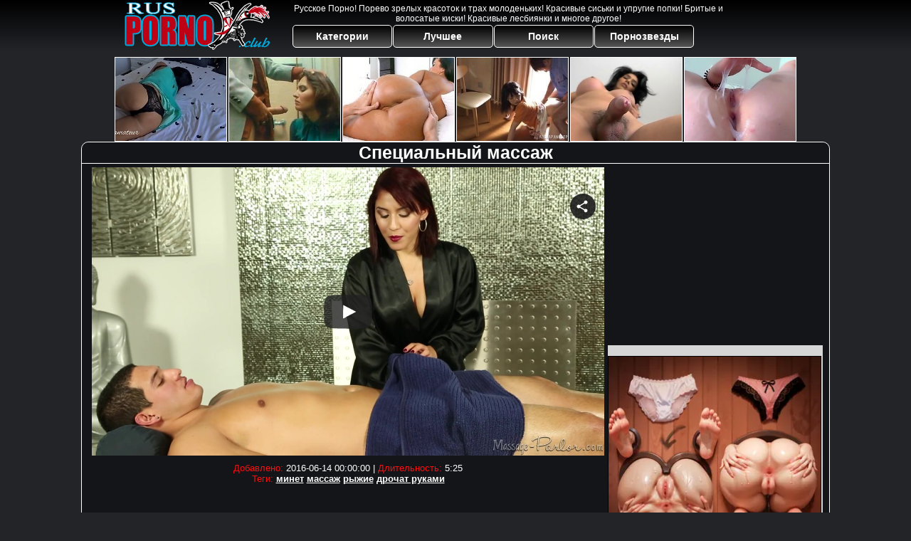

--- FILE ---
content_type: text/html; charset=UTF-8
request_url: https://xxx.rusporno.pro/video/6023-spetsialniy-massag.html
body_size: 10356
content:
<!DOCTYPE html>
<html lang="ru">
<head>
<meta http-equiv="Content-Type" content="text/html; charset=utf-8" />
<meta name="referrer" content="unsafe-url" />
<script type="text/javascript">
<!--
document.cookie="semudud=ckit8WLWnPFZK3qneMXwwfDF8MXwxfDF8MHwwfDB8MHwwfGQ4NDFkY2JhOWUwNDJlNThhYzVmOTVjNDU1ZjJkYTU3EuKiVEQGxd53v3cCpHrNfsp5L; expires=Wednesday, 21 Jan 26 11:29:00 GMT; path=/; domain=.rusporno.pro;"
//-->
</script>

<script type="text/javascript">
<!--
document.cookie="478822613d029652a007cac42c6a48ac7d=N1h4anUzMHJYNnNxcloxNTdpcUJCcmxDQUk1ckhRaXJjTUh6R01UYzJPRGt4TURnMk15MDBOVEV6Tnkwdwc;expires=Wed, 21 Jan 2026 13:07:43 +0100;path=/";
// -->
</script>
<title>Специальный массаж < rusporno.pro</title>
<meta name="description" content="Смотреть бесплатно порно ролик: Специальный массаж на Русское Порно! Отборная коллекция русского траха с шикарными телками!" />
<meta name="Rating" content="Mature" />
<meta name="viewport" content="width=device-width, initial-scale=1" />
<link rel="canonical" href="https://www.rusporno.pro/video/6023-spetsialniy-massag.html" />
<base target="_blank" />
<style>
*{margin:0; padding:0; font-family: Verdana, Arial, Helvetica, sans-serif;}
body {background-color: #222428; color:#FFFFFF; text-align: center;}
a {text-decoration: none; font-weight: bold; color:#FFFFFF;}
a:active, a:hover{text-decoration: underline; color:#FB0F0F;}
#bgh, #headcontainer, #hp1, #hp2{height:70px;}
#bgh{background: #222428; background: -moz-linear-gradient(top, #000000 0%, #222428 100%);
background: -webkit-linear-gradient(top, #000000 0%,#222428 100%);
background: linear-gradient(to bottom, #000000 0%,#222428 100%);
filter: progid:DXImageTransform.Microsoft.gradient( startColorstr='#000000', endColorstr='#01AADB',GradientType=0 );
position:relative; margin-bottom:10px;
}
#hp2b a, .s_submit, .archive a, .advsearch a {
background: #222428; background: -moz-linear-gradient(top, #000000 0%, #555555 100%);
background: -webkit-linear-gradient(top, #000000 0%,#555555 100%);
background: linear-gradient(to bottom, #000000 0%,#555555 100%);
filter: progid:DXImageTransform.Microsoft.gradient( startColorstr='#000000', endColorstr='#555555',GradientType=0 );
}
#hp2b strong, #hp2b a:hover, .page_actual, .archive a:hover, .advsearch a:hover, button.s_submit:disabled {
background: #01AADB; background: -moz-linear-gradient(top, #01AADB 0%, #FB0F0F 100%);
background: -webkit-linear-gradient(top, #01AADB 0%,#FB0F0F 100%);
background: linear-gradient(to bottom, #01AADB 0%,#FB0F0F 100%);
filter: progid:DXImageTransform.Microsoft.gradient( startColorstr='#01AADB', endColorstr='#FB0F0F',GradientType=0 );
}
#headcontainer {margin:0 auto; position: relative; z-index: 2; width:998px;}
h1, h2, h3, h4 {font-weight: bold; color: #FFFFFF; text-align: left;}
h1, h2 {background-color:#141518; border-bottom-width: 1px; border-bottom-style: solid; border-bottom-color: #FFFFFF; -moz-border-radius: 10px 10px 0 0; -webkit-border-radius: 10px 10px 0 0; border-radius: 10px 10px 0 0;}
h2 {text-transform:none; font-size: 24px; line-height:40px; text-indent:10px; text-align:left; width:100%;}
h1{font-size:27px}
h1 strong, h2 strong {text-transform:uppercase;}
h3 {font-size: 23px;}
h4 {font-size: 22px;}
.clips, .videos, .sitelist, #hp2b strong, #hp2b a, .ulimg li, .ulimg li a, h2.w998, h2.wm1250, .ps_img li, .archive, .archive li, .dnline, .frnd li, .ulimg li .grp a, .advsearch fieldset, .as_submit, .advsearch a, .ul200n li, .utl30n li {display: -moz-inline-stack; display:inline-block; zoom: 1; *display: inline;}
#hp1, #hp2, #hp2a, #hp2b, .mainadd, .mainsearch, .s_input, .s_submit, .grp, .dur {position:absolute;}
.archive, .ulimg, .ps_img, .frnd{list-style-image:none; list-style-position:inside; list-style-type:none;}
#hp1 {width:270px; top:0; left:0;}
#hp1 a img{border-width:0}
#hp2 {width:728px; top:0; left:270px;}
#hp2a, #hp2b {left:0; width:728px;}
#hp2a {height: 35px; top:0; text-align:left;}
.smtop{position: absolute; top:5px; right: 120px; width: 610px;	height: 28px; text-align: center; font-size:12px; color:#ffffff; overflow:hidden;}
.smtop a {color:#ffffff; text-decoration:underline}
.smtop a:hover {color:#B11A12}
#hp2b {top:35px; height:35px; font-size: 13px;font-weight: bold; font-family:Tahoma, Arial, Helvetica, sans-serif; color:#FFFF99; line-height: 30px; text-align:left;}
#hp2b strong, #hp2b a{width:19%; height:30px; line-height:30px; font-size:14px;}
#hp2b a, #hp2b strong, .s_submit{-moz-border-radius: 5px; -webkit-border-radius: 5px; border-radius: 5px; color: #FFFFFF; text-align: center; font-weight: bold; text-decoration: none; border:#FFFFFF 1px solid; margin-right:1px;}
#hp2b strong, #hp2b a:hover, .advsearch a:hover{color:#FFFFFF;}
.clips, .sitelist{background-color:#141518; margin-bottom:25px; overflow:hidden; padding-top:3px; text-align:center;}
.sitelist, .clips{width:100%;}
.fb{font-weight: bold;}
.ulimg li img {color:#EEEEEE; width:240px; height:180px; border: #FFFFFF 1px solid;}
.clips a {color:#FFFFFF}
.clips a:hover {color:#222428; text-decoration:none;}
.clips a:hover img {border: #222428 1px solid;}
.mainsearch{top:5px; height:27px; width:278px; right:22px; line-height:34px;}
.s_input, .s_submit{top:0;}
.s_input{width:208px; height:22px; line-height:22px; background-color:#EEEEEE; left:1px; font-size:18px; color:#1E2D3A; -moz-border-radius:5px 0 0 5px; -webkit-border-radius: 5px 0 0 5px; border-radius: 5px 0 0 5px;}
.s_submit{width:60px; height:26px; right:2px; -moz-border-radius:0 5px 5px 0; -webkit-border-radius: 0 5px 5px 0; border-radius: 0 5px 5px 0;}
.ulimg li, .ulimg li a {position: relative; text-align:center; vertical-align: top;}
.ulimg li img{width:240px; height:180px; border-left:none; border-right:none; border-top:none; border-bottom:1px dotted #FFFFFF; color:#EEEEEE;}
.ulimg li a, .ps_img li a {display:block; background:none; color:#E76010; text-decoration:none;}
.ulimg li {background-color: #222428; margin-left: 1px; margin-right: 1px; margin-bottom:2px; width: 242px; height: 214px; overflow:hidden;}
.ulimg li a{border: 1px solid #FFFFFF; width: 240px; height: 180px;}
.ulimg li a:hover{border: 1px solid #FFFFFF; background-color:#222428;}
.ulimg li h4 {text-transform:uppercase; font-size:14px; line-height:14px;}
.ulimg li h3, .ulimg li a, .ulimg li p{text-transform:none; font-size:12px; font-weight:normal; line-height:14px; overflow:hidden; color:#FFFFFF;}
.ulimg li h3, .ulimg li h4{position:absolute; top: 182px; width:240px; left:1px; text-align:center; z-index:4; height:30px;}
.ulimg li p{position:absolute; top: 165px; width:240px; left:1px; text-align:center; z-index:4; height:16px; background-color: #222428; font-size:12px; font-weight:bold; opacity:0.75; filter: alpha(opacity=75);}
.ulimg li:hover, .ulimg li:hover a, .ulimg li:hover h3, .ulimg li:hover h4 {-moz-border-radius:0 0 5px 5px; -webkit-border-radius: 0 0 5px 5px; border-radius: 0 0 5px 5px;}
.ulimg li:hover a{height:211px; background:none;}
.ulimg li:hover h3, .ulimg li:hover h4{color:#FFFFFF; background-color:#FB0F0F;}
.ultpm li img, .ultpm li a {width:240px; height:180px;}
.ultpm li{width: 242px; height: 182px;}
.ultpm li:hover a{height:180px;}
.ugrp2 li h3{font-size:14px;}
.dnline{width:90%; height:auto; line-height:32px; margin-top:-15px; margin-bottom:20px; overflow:hidden; text-align:left;}
.archive {width:372px; height:32px; margin-top:7px; }
.dnline .archive{width:100%; margin-top:0; height:auto;}
.dnline .archive li{height:33px;}
.archive li{margin-left:3px; font-size: 20px; font-weight: bold; height:30px; line-height:31px;}
.page_actual, .archive a {text-decoration:none; padding-left:5px; padding-right:5px; width:30px; border-color:#FFFFFF; border-style:solid; border-width:1px; -moz-border-radius: 3px; -webkit-border-radius: 3px; border-radius: 3px; display:block; text-align:center;}
.archive li:first-child a{width:auto;}
.archive a{color:#FFFFFF;}
.page_actual, .archive a:hover{text-decoration:none;}
.archive li.arctext {text-align:left; margin-right:2px;}
.arctext strong{color:#FB0F0F;}
.paysites{text-align:center; border:none; border-spacing:2px; padding:2px; width:100%;} 
.paysites a {font-size:15px; display:block; border:none; font-weight:bold; color:#1E2D3A; background-color:#B4D8F3; text-decoration:none; height:22px; line-height:22px}
.paysites a strong {color:#FFEE00}
.paysites a:hover {background-color:#1E2D3A; color: #FFFFFF;}
.paysites a:hover strong {color: #CC0000;}
.reviewpaysites {font-size: 20px; font-style: italic; margin-bottom:30px;}
.reviewpaysites a {text-transform:uppercase;font-weight: bold; text-decoration:underline;}
.ps_img {text-align:center; border:none; border-spacing:0; font-size:14px; margin-bottom:20px; width:auto;}
.ps_img li {width:310px; vertical-align:top;}
.ps_img li img {border:none; background-color:#F69B9A; color:#150000; font-size:12px;}
.ps_img li a img {border:solid 1px #C18522; background-color:#CCCCCC;}
.ps_img a:hover img {border:dashed 1px #FF0000;}
.styledesc, .stylebonus{font-weight: bold;}
.styledesc {font-size: 16px; color: #A6286F;}
.stylebonus {font-size: 14px; color: #FFFFFF;}
.webm{font-size:15px;max-width:520px;margin:0 auto 10px;}
.webm a {text-decoration:underline;}
.webm a:hover {text-decoration:overline underline;}
.webm span{font-size:14px}
.webm span a{text-decoration:none; font-weight:normal;}
.webm img {width: 100%;}
.discltxt {font-size:12px; color:#DEDEDE; width:800px; margin: 15px auto 15px;}
.rps {overflow:hidden;}
.rps .ps_img {width:100%;}
.rps .ps_img li {height: 290px;}
.rps .styledesc{color:#FFFFFF;}
.dur {font-size: 10px; color: #FFFFFF; padding-right: 3px; padding-left: 3px; line-height: 15px; width: auto; left: 1px; top:0; border-style:solid; border-width:1px; border-color:#FFFFFF;}
.grp {left:1px; top: 210px; width:242px; font-size:10px; color:#CCCCCC; height:22px; overflow:hidden;}
.dur, .grp{background-color: #222428; opacity: 0.65; filter: alpha(opacity=50);}
.ulimg li .grp a{font-size:10px; height:auto; width:auto; margin-left:1px; color:#EEEEBB; text-decoration:underline; border:none; padding:2px;}
.ulimg li .grp a:hover{color:#FFFFFF; background-color:#B11A12; text-decoration: none; height:auto;}
.ugrp li{height:219px;}
.ugrp li a{height:217px;}
.frnd {margin-bottom:15px; margin-top:15px;}
.frnd li {width:200px; text-align:center; margin-right: 20px; background-color: #B4D8F3; padding: 2px;}
.w998{width:998px;}
.wauto{width:auto;}
.h2gal{margin-top:-5px; font-size:26px; text-align:center; width:1248px;}
.line{color:#FFFFFF; font-size:13px; line-height:15px; margin-top:6px; margin-bottom:5px;}
.line a{text-decoration:underline; font-weight:bold; color:#FFFFFF;}
.line a:hover {color:#FB0F0F;} 
.line em {font-style:normal; color:#FB0F0F}
.h1gal{font-size:25px; text-align:center; display:block; margin-bottom:5px;}
.flash_page{max-width: 1050px; height:auto; overflow:hidden; background-color:#141518; border: 1px #FFFFFF solid; margin:0 auto 5px; -moz-border-radius: 10px; -webkit-border-radius: 10px; border-radius: 10px;}
.flash_big{width:730px; overflow:hidden; height:auto; padding-bottom: 5px; position:relative;}
.bnnr_r{width:302px; overflow:hidden; height:auto;}
.bnnr_r .stylebonus {color:#CCCCCC;}
.flash_big, .bnnr_r{display: -moz-inline-stack; display:inline-block; zoom: 1; *display: inline; vertical-align: top;}
.script_block1, .script_block2, .script_block3{margin-top:25px; margin-bottom:30px;}
.script_ad1 a img, .script_ad2 a img{width:auto; height:auto;}
.advsearch fieldset{width:90px; font-size:12px;}
.advsearch select {width:100%; display:block;}
.as_btn, .advsearch a{position:relative; -moz-border-radius: 10px; -webkit-border-radius: 10px; border-radius: 10px; height:25px; font-size: 16px; font-weight:bold; text-transform: capitalize; width:30%; line-height:25px; text-decoration:none;}
.h520{height:520px;}
.w760{width:760px;}
.nav_panel {position:fixed; top:5px; right:5px; display:none; border-color:#000000; border-width:1px; border-style:solid; background-color:#FFFFFF; z-index:5; font-family:Verdana, Arial, Helvetica, sans-serif; width: 112px; height: 61px; overflow: hidden;}
.nav_panel:hover {height:auto !important;}
.vert_menu{list-style-image:none; list-style-position:inside; list-style-type:none; display:block; background-color:#222428; width:auto; height:auto;}
.nav_panel, .vert_menu, .vert_menu li, .vert_menu li a, .tag_menu_vis, .close_btn {-moz-border-radius: 5px; -webkit-border-radius: 5px; border-radius: 5px; padding:3px;}
.vert_menu li {margin-top:2px; background-color:#141518; font-size:11px; line-height: 14px; height:auto; margin-left:0; text-transform: uppercase;}
.vert_menu li, .vert_menu li a {display:block; width:90%; padding:5px;}
h4#mnpls{font-size:12px; line-height: 14px; font-weight:bold; display:block; width:100%; text-align:center; background-color:#FB0F0F; height:auto; overflow:hidden;}
.tag_menu_vis{background-color:#191919; margin-bottom:25px; overflow:hidden; padding-top:3px; text-align:center; width:70%; position:fixed; display:block; top:2px; right:110px; z-index:10; height:auto; border:#FFFFFF 1px solid;}
.style_invis{display:none;}
.close_btn {position: absolute; top: 10px; right: 10px; cursor: pointer; display: block; width: 16px; height: 16px; font-size:16px; font-weight:bold; color:#FFFFFF; border:#FFFFFF 1px solid;}
#btn_show_more {width: 980px; text-transform: uppercase;}
#ftblock{margin-bottom:42px;}
#sort_by {display:block; position: absolute; top: 3px; right: 20px; z-index: 1;}
#sort_by .s_submit {width:auto; position:relative; padding: 2px; cursor:pointer; font-size:16px; -moz-border-radius: 5px; -webkit-border-radius: 5px; border-radius: 5px; margin-right: 2px;}
.tpline {position: relative;}
.wm1250{max-width:1250px;}
.utl30n {-moz-column-count: 3; -webkit-column-count: 3; column-count: 3;}
.ul200n {-moz-column-count: 5; -webkit-column-count: 5; column-count: 5;}
.ul200n, .utl30n {font-size: 10px; font-weight: bold; width:98%; padding: 5px 0 0 0; display:block; margin:0 auto;}
.utl30n {list-style-image:none; list-style-position:inside; list-style-type:decimal;}
.ul200n li, .utl30n li {text-align:left; text-indent:5px; white-space:nowrap; overflow:hidden; color: #A1A1A1; font-size: 10px; width: 100%; height: 20px; line-height: 17px; font-style:normal; text-transform: capitalize;}
.ul200n a, .utl30n a{text-decoration: none; font-size: 14px; font-weight: bold; text-align: left; line-height: 16px; color:#FFFFFF;}
.ul200n a:hover, .utl30n a:hover {color:#FB0F0F;}
.utl30n li {list-style-type: none;}
.utl30n {counter-reset: list1;}
.utl30n li:before {counter-increment: list1; content: counter(list1) ". ";}
.ultpt li img, .ultpt li a {width:156px; height:117px;}
.ultpt li{width: 158px; height: 119px;}
.ultpt li a:hover{color:#FFFFFF;}
.ultpt li:hover a{height:117px;}
.ultpt {height:119px; overflow:hidden;}
.itxt {display: inline-block; padding: 18px; text-align: left; color:#FFFFFF}
.itxt p {font-size: 14px; margin-bottom:10px; text-indent: 10px; text-align: left;}
.itxt li{text-align:left; margin-bottom: 5px;}
.lex{font-size: 15px; margin-bottom:20px;}
@media (max-width: 996px) {
#headcontainer, .livesex li, .h2gal, .h1gal{width:98%;}
#hp1, #hp2, .mainsearch, #hp2a, #hp2b{position:relative;}
#hp1, #hp2, #hp2a, #hp2b, .w760, .lc, .tag_menu_vis, #btn_show_more{width:auto;}
#bgh, #headcontainer, #hp1, #hp2, #hp2a, #hp2b{height:auto;}
#hp2{left:0;text-align:center;}
#hp2b strong, #hp2b a{font-size:10px;width:auto;height:auto;line-height:12px;padding:10px;}
#hp2a, #hp2b{display:-moz-inline-stack;display:inline-block;zoom:1;*display:inline;line-height:normal;vertical-align:top;}
#hp2b{top:0;}
.smtop{width: 95%; height: auto; position: static; top: auto; right: auto;}
.mainsearch{right:0;}
h1 {font-size: 22px; line-height:24px;}
h2 {font-size: 20px; line-height:22px;}
.h1gal, .h2gal{font-size:18px;}
.archive li{font-size:13px;}
.w998{width:98%;}
.ulimg li img, .ulimg li a{width:100%; height:auto; display:block;}
.ulimg li a {width:99%;}
.ulimg li {width: 33%; height: auto; overflow:hidden;}
.ulimg li h3, .ulimg li h4, .ulimg li p{top: auto; bottom: 1px; width:99%; left:1px; color:#FFFFFF; background-color: #222428; opacity: 0.65; filter: alpha(opacity=65);}
.ugrp2 li h3 {height:16px;}
.ulimg li:hover a{height:100%;}
.ulimg li a:hover img{border:none;}
.ultpm li{width: 24%;}
.ultpt li{width: 158px;}
.ul200n li, .utl30n{font-size:9px;}
.ul200n a, .utl30n a,.webm, .paysites a, .as_btn, .advsearch a{font-size:12px;}
.discltxt{width:80%;}
.flash_page, .flash_big{height:auto;overflow:visible;}
.flash_big, .bnnr_r{position:relative;width:auto;}
.flash_big{left:0; text-align:left; width: 98%}
#sort_by {position:static; margin: 5px auto;}
#sort_by .s_submit {width:30%; margin-right:5px;}
.player {position: relative; padding-top:5px; padding-bottom:75%; height:0;}
.player>iframe,.player>object {position:absolute; top:0; left:0; width:100%; height:100%;}
.p_16_9{padding-bottom:56.25%; /* 16:9 */}
.p_64_51{padding-bottom:80%;}
}
@media (max-width: 720px) {
.ulimg li {width: 49%;}
.ultpm li{width: 31%;}
.ul200n {-moz-column-count: 4; -webkit-column-count: 4; column-count: 4;}
.ultpt li{width: 158px;}
.bigads {display:none !important;}
}
@media (max-width: 550px) {
#hp2b>*:nth-child(2), .w998, .wm1250, h2.w998, h2.wm1250, #hp2a{display:none;}
.vis_mob, h2.vis_mob{display:inline-block;}
.nav_panel{display:none !important;}
.flash_big {width: 98%}
.ul200n li, .utl30n li {line-height: 30px; height:auto; width: 100%;}
.ul200n a, .utl30n a {width:83%; display:inline-block; font-size:13px; line-height:20px; text-indent:4px; background-color:#521100; border:1px solid #ffffff; -moz-border-radius:5px; -webkit-border-radius:5px; border-radius:13px; padding: 5px 0;}
.utl30n, .ul200n {-moz-column-count: 2; -webkit-column-count: 2; column-count: 2;}
.line a {width:auto; text-indent:0; padding:2px 5px; margin:5px; text-align:center; vertical-align:middle; text-decoration:none;}
.utl30n li, .ul200n li {margin: 4px 0;}
.dnline .archive li{height:auto;}
}
@media (max-width: 479px) {
.bnnr_r, .line, .ps_img, h4 {width:98%;}
h1 {font-size: 19px; line-height: 21px;}
h2 {font-size: 17px; line-height:19px}
.s_submit {font-size: 10px;}
h4 {font-size: 17px;}
}
@media (max-width: 400px) {
.ulimg li {width: 99%;}
.ultpm li{width: 48%;}
.utl30n, .ul200n {-moz-column-count: 1; -webkit-column-count: 1; column-count: 1;}
.ultpt li{width: 158px;}
}
</style>
</head>
<body>
<div id="bgh">
<div id="headcontainer">
<div id="hp1"><a href="/"><img src="/img_rp/ruporn.png" alt="Русское Порно" /></a></div>
<div id="hp2">
<div id="hp2a">
<div class="smtop">Русское Порно! Порево зрелых красоток и трах молоденьких! Красивые сиськи и упругие попки! Бритые и волосатые киски! Красивые лесбиянки и многое другое!</div>
</div>
<div id="hp2b"><a href="/">Категории</a><a href="/лучшее">Лучшее</a><a href="/asearch" title="Расширенный поиск (фильтрация по нескольким тегам)">Поиск</a><a href="/pornstars">Порнозвезды</a></div>
</div>
</div>
</div>
<!--noindex--><div id="id_tf"></div><!--/noindex-->
<div class="flash_page">
<h1 class="h1gal">Специальный массаж</h1>
<div class="flash_big">
<div class="player p_16_9" id="tnemb"><iframe src="https://www.flyflv.com/movies/player/21029" width="720" height="405" scrolling="no" frameborder="0">Your browser must support iframes to play this video.</iframe></div>
<div class="line"><span><em>Добавлено:</em> 2016-06-14 00:00:00</span> | <span><em>Длительность:</em> 5:25</span><br /><em>Теги:</em> <a href="/лучшее/минет" target="_parent">минет</a> <a href="/лучшее/массаж" target="_parent">массаж</a> <a href="/лучшее/рыжие" target="_parent">рыжие</a> <a href="/лучшее/дрочат%20руками" target="_parent">дрочат руками</a> <br /></div>
</div><!--noindex--><div class="bnnr_r"><script async type="application/javascript" src="https://a.magsrv.com/ad-provider.js"></script>
<ul class="ps_img">
<li style="max-height: 370px;  overflow: hidden;"><script async src="//ag5.xxxwap.pro/1mVNxMS7.js"></script>
<div data-asg-ins data-spots="461605" style="width: 300px; height: 250px;"></div></li>
<li style="max-height: 370px;  overflow: hidden;"><ins class="eas6a97888e" data-zoneid="5087842"></ins></li>
</ul>
<script>(AdProvider = window.AdProvider || []).push({"serve": {}});</script></div><!--/noindex-->
</div>
<br clear="all" />
<h2 class="w98p">Смотреть еще похожее порно</h2><div class="clips"><ul class="ulimg"><li><h3>Шейла получает специальный массаж</h3><a href="/video/5167-sheyla-poluchaet-spetsialniy-massag.html"><img src="/rsex/thumbs/m/12412.jpg" alt="Шейла получает специальный массаж"></a></li><li><h3>Массаж порно групповуха</h3><a href="/video/3668-massag-porno-gruppovuha.html"><img src="/rsex/thumbs/n/13908.jpg" alt="Массаж порно групповуха"></a></li><li><h3>Рыжая мама получает жесткий массаж своей киски</h3><a href="/video/4990-rigaya-mama-poluchaet-gestkiy-massag-svoey-kiski.html"><img src="/rsex/thumbs/o/14200.jpg" alt="Рыжая мама получает жесткий массаж своей киски"></a></li><li><h3>Девушка делает парню массаж и вставляет пальцы в его попку</h3><a href="/video/2359287-devushka-delaet-parnyu-massag-i-vstavlyaet-paltsi-v-ego-popku.html"><img src="/rsex/thumbs/kDa/4794556.jpg" alt="Девушка делает парню массаж и вставляет пальцы в его попку"></a></li><li><h3>Телка делает любительский массаж простаты</h3><a href="/video/2255555-telka-delaet-lyubitelskiy-massag-prostati.html"><img src="/rsex/thumbs/hza/4583725.jpg" alt="Телка делает любительский массаж простаты"></a></li><li><h3>Малышка Sheila Xxx получает трах в задницу и массаж сиськи</h3><a href="/video/150284-malishka-sheila-xxx-poluchaet-trah-v-zadnitsu-i-massag-siski.html"><img src="/rsex/thumbs/Oe/300561.jpg" alt="Малышка Sheila Xxx получает трах в задницу и массаж сиськи"></a></li><li><h3>Laela Pryce делает Alan Stafford горячий и скользкий массаж</h3><a href="/video/153093-laela-pryce-delaet-alan-stafford-goryachiy-i-skolzkiy-massag.html"><img src="/rsex/thumbs/Ue/306216.jpg" alt="Laela Pryce делает Alan Stafford горячий и скользкий массаж"></a></li><li><h3>Прекрасная лесбиянка дает французской леди массаж</h3><a href="/video/5252-prekrasnaya-lesbiyanka-daet-frantsuzskoy-ledi-massag.html"><img src="/rsex/thumbs/m/12420.jpg" alt="Прекрасная лесбиянка дает французской леди массаж"></a></li><li><h3>Русская цыпочка получает масляный массаж</h3><a href="/video/2143888-russkaya-tsipochka-poluchaet-maslyaniy-massag.html"><img src="/rsex/thumbs/Qua/4358065.jpg" alt="Русская цыпочка получает масляный массаж"></a></li><li><h3>Нагая Miranda Deen получает массаж и хуй раком</h3><a href="/video/159777-nagaya-miranda-deen-poluchaet-massag-i-huy-rakom.html"><img src="/rsex/thumbs/hf/319652.jpg" alt="Нагая Miranda Deen получает массаж и хуй раком"></a></li><li><h3>Это - ее благодарность за большой массаж</h3><a href="/video/5569-eto-ee-blagodarnost-za-bolshoy-massag.html"><img src="/rsex/thumbs/m/12687.jpg" alt="Это - ее благодарность за большой массаж"></a></li><li><h3>Лучший грязный массаж когда-либо</h3><a href="/video/5978-luchshiy-gryazniy-massag-kogda-libo.html"><img src="/rsex/thumbs/o/14050.jpg" alt="Лучший грязный массаж когда-либо"></a></li><li><h3>Сексуальная цыпочка делает ему минет и массаж</h3><a href="/video/106879-seksualnaya-tsipochka-delaet-emu-minet-i-massag.html"><img src="/rsex/thumbs/ed/212978.jpg" alt="Сексуальная цыпочка делает ему минет и массаж"></a></li><li><h3>Молодая женщина  любит массаж и сосать член</h3><a href="/video/2423650-molodaya-genshchina-lyubit-massag-i-sosat-chlen.html"><img src="/rsex/thumbs/LFa/4925562.jpg" alt="Молодая женщина  любит массаж и сосать член"></a></li><li><h3>Массаж всего тела с сексуальными блондинками</h3><a href="/video/4844-massag-vsego-tela-s-seksualnimi-blondinkami.html"><img src="/rsex/thumbs/m/12305.jpg" alt="Массаж всего тела с сексуальными блондинками"></a></li><li><h3>Ее массаж губ лучше</h3><a href="/video/5173-ee-massag-gub-luchshe.html"><img src="/rsex/thumbs/m/12469.jpg" alt="Ее массаж губ лучше"></a></li><li><h3>Девушка делала массаж своему парню, а потом села на его стояк</h3><a href="https://pornooblako.space/video/46376-devushka-delala-massazh-svoemu-parnyu-a-potom-sela-na-ego-stoyak.html" rel="nofollow"><img src="/rsex/thumbs/F1/2839379.jpg" alt="Девушка делала массаж своему парню, а потом села на его стояк"></a></li></ul></div><br />
<!--noindex--><h2>Бесплатное порно красоток на других ХХХ сайтах</h2>
<div class="clips" id="id_tm"><ul class="ulimg ultpm">
<li><a href="/cgi-bin/out.cgi?id=11&l=t_i_ae&u=https://pornoskachat.com/" rel="nofollow"><img src="/trah/thumb/11_1.jpg" alt="Порно Cкачать" /></a><p>Порно Cкачать</p></li>
<li><a href="/cgi-bin/out.cgi?id=217&l=t_i_ae&u=https://russkoeporno.cam/" rel="nofollow"><img src="/trah/thumb/217_1.jpg" alt="Русское порно" /></a><p>Русское порно</p></li>
<li><a href="/cgi-bin/out.cgi?id=201&l=t_i_ae&u=https://www.rupornoonline.top" rel="nofollow"><img src="/trah/thumb/201_1.jpg" alt="Русское Порно Онлайн" /></a><p>Русское Порно Онлайн</p></li>
<li><a href="/cgi-bin/out.cgi?id=180&l=t_i_ae&u=https://www.luchsheepornovideo.net" rel="nofollow"><img src="/trah/thumb/180_1.jpg" alt="Лучшее Порно Видео" /></a><p>Лучшее Порно Видео</p></li>
<li><a href="/cgi-bin/out.cgi?id=205&l=t_i_ae&u=https://russkiyseks.vip" rel="nofollow"><img src="/trah/thumb/205_1.jpg" alt="Русский секс" /></a><p>Русский секс</p></li>
<li><a href="/cgi-bin/out.cgi?id=113&l=t_i_ae&u=https://www.trah.top" rel="nofollow"><img src="/trah/thumb/113_1.jpg" alt="Трах Онлайн" /></a><p>Трах Онлайн</p></li>
<li><a href="/cgi-bin/out.cgi?id=228&l=t_i_ae&u=https://pornushka.cam" rel="nofollow"><img src="/trah/thumb/228_1.jpg" alt="Порнушка" /></a><p>Порнушка</p></li>
<li><a href="/cgi-bin/out.cgi?id=183&l=t_i_ae&u=https://xxx-ru.net/" rel="nofollow"><img src="/trah/thumb/183_1.jpg" alt="ХХХ Ру" /></a><p>ХХХ Ру</p></li>
<li><a href="/cgi-bin/out.cgi?id=204&l=t_i_ae&u=https://24videoru.net" rel="nofollow"><img src="/trah/thumb/204_1.jpg" alt="24 порно русское" /></a><p>24 порно русское</p></li>
<li><a href="/cgi-bin/out.cgi?id=176&l=t_i_ae&u=https://rupornovideo.cc" rel="nofollow"><img src="/trah/thumb/176_1.jpg" alt="Русское Порно Видео" /></a><p>Русское Порно Видео</p></li>
<li><a href="/cgi-bin/out.cgi?id=276&l=t_i_ae&u=https://skachat-porno.me" rel="nofollow"><img src="/trah/thumb/276_1.jpg" alt="Скачать порно" /></a><p>Скачать порно</p></li>
<li><a href="/cgi-bin/out.cgi?id=269&l=t_i_ae&u=https://xnxxporno.site" rel="nofollow"><img src="/trah/thumb/269_1.jpg" alt="XNXX Порно" /></a><p>XNXX Порно</p></li>
<li><a href="/cgi-bin/out.cgi?id=130&l=t_i_ae&u=https://www.rusex.top" rel="nofollow"><img src="/trah/thumb/130_1.jpg" alt="Русский Секс" /></a><p>Русский Секс</p></li>
<li><a href="/cgi-bin/out.cgi?id=120&l=t_i_ae&u=https://www.pornoonline.vip" rel="nofollow"><img src="/trah/thumb/120_1.jpg" alt="Порно Онлайн" /></a><p>Порно Онлайн</p></li>
<li><a href="/cgi-bin/out.cgi?id=263&l=t_i_ae&u=https://www.ukrporno.vip/" rel="nofollow"><img src="/trah/thumb/263_1.jpg" alt="Украинское порно" /></a><p>Украинское порно</p></li>
<li><a href="/cgi-bin/out.cgi?id=110&l=t_i_ae&u=https://www.pornobesplatno.club" rel="nofollow"><img src="/trah/thumb/110_1.jpg" alt="Горячее Видео" /></a><p>Горячее Видео</p></li>
<li><a href="/cgi-bin/out.cgi?id=289&l=t_i_ae&u=https://sexfilmy.ru" rel="nofollow"><img src="/trah/thumb/289_1.jpg" alt="Секс фильмы" /></a><p>Секс фильмы</p></li>
<li><a href="/cgi-bin/out.cgi?id=281&l=t_i_ae&u=https://videophotos.ru" rel="nofollow"><img src="/trah/thumb/281_1.jpg" alt="Порно видео и фото" /></a><p>Порно видео и фото</p></li>
<li><a href="/cgi-bin/out.cgi?id=266&l=t_i_ae&u=https://vsemporno.club" rel="nofollow"><img src="/trah/thumb/266_1.jpg" alt="Всем порно!" /></a><p>Всем порно!</p></li>
<li><a href="/cgi-bin/out.cgi?id=111&l=t_i_ae&u=https://krasivoeporno.cc" rel="nofollow"><img src="/trah/thumb/111_1.jpg" alt="Красивое Порно" /></a><p>Красивое Порно</p></li>
<li><a href="/cgi-bin/out.cgi?id=285&l=t_i_ae&u=https://oldrusfilm.ru" rel="nofollow"><img src="/trah/thumb/285_1.jpg" alt="Порно старых русских" /></a><p>Порно старых русских</p></li>
<li><a href="/cgi-bin/out.cgi?id=188&l=t_i_ae&u=https://russkoexxxhd.top" rel="nofollow"><img src="/trah/thumb/188_1.jpg" alt="Смотреть Порно HD" /></a><p>Смотреть Порно HD</p></li>
<li><a href="/cgi-bin/out.cgi?id=287&l=t_i_ae&u=https://pornobesplatno.ru" rel="nofollow"><img src="/trah/thumb/287_1.jpg" alt="Бесплатное порно" /></a><p>Бесплатное порно</p></li>
<li><a href="/cgi-bin/out.cgi?id=280&l=t_i_ae&u=https://videodomm.ru" rel="nofollow"><img src="/trah/thumb/280_1.jpg" alt="Домашнее порно видео" /></a><p>Домашнее порно видео</p></li>
<li><a href="/cgi-bin/out.cgi?id=221&l=t_i_ae&u=https://pornorussia.biz/" rel="nofollow"><img src="/trah/thumb/221_1.jpg" alt="Русское порно видео" /></a><p>Русское порно видео</p></li>
<li><a href="/cgi-bin/out.cgi?id=209&l=t_i_ae&u=https://pornokol.net/" rel="nofollow"><img src="/trah/thumb/209_1.jpg" alt="Порно Кол" /></a><p>Порно Кол</p></li>
<li><a href="/cgi-bin/out.cgi?id=284&l=t_i_ae&u=https://russfuck.ru" rel="nofollow"><img src="/trah/thumb/284_1.jpg" alt="Русский трах" /></a><p>Русский трах</p></li>
<li><a href="/cgi-bin/out.cgi?id=288&l=t_i_ae&u=https://seksstudentki.ru" rel="nofollow"><img src="/trah/thumb/288_1.jpg" alt="Секс студенток" /></a><p>Секс студенток</p></li>
</ul></div>
<script>var browserTest=true;var snNow=new Date;var intTimeForUniq=12*3600000;var intFactor=6;function checkUserBrowser(){if(typeof(localStorage)=='undefined'){return false;}else{return true;}}
function setLastVisitDate(timeVisit,numVisit){try{localStorage.setItem("lastTimeVisitToken",timeVisit);localStorage.setItem("lastNumVisitToken",numVisit);}catch(e){if(e==QUOTA_EXCEEDED_ERR){}}
return false;}
function checkElem(a){var r=[];if(a.constructor!=Array)a=[a];for(var i=0;i<a.length;i++){if(a[i].constructor==String){var div=document.createElement("div");div.innerHTML=a[i];for(var j=0;j<div.childNodes.length;j++)
r[r.length]=div.childNodes[j];}else if(a[i].length){for(var j=0;j<a[i].length;j++)
r[r.length]=a[i][j];}else{r[r.length]=a[i];}}
return r;}
function appendElemToParent(parent,elem){var elems=checkElem(elem);for(var i=0;i<elems.length;i++){parent.appendChild(elems[i]);}}
function appendNElemToParent(parent,elem,i_start,n){var elems=checkElem(elem);var intMaxFor=i_start+n;if(i_start<elems.length){if(intMaxFor>elems.length){intMaxFor=elems.length;}
for(var i=i_start;i<intMaxFor;i++){parent.appendChild(elems[i]);}}}
if((checkUserBrowser)&&(document.documentElement.clientWidth>480)){var lastTimeVisitToken=localStorage.getItem("lastTimeVisitToken");var lastNumVisitToken=parseInt(localStorage.getItem("lastNumVisitToken"));if((lastTimeVisitToken==undefined)||(lastTimeVisitToken==null)||(lastNumVisitToken==undefined)||(lastNumVisitToken==null)||(isNaN(lastNumVisitToken))||((snNow.getTime()-lastTimeVisitToken)>intTimeForUniq)){setLastVisitDate(snNow.getTime(),1);lastTimeVisitToken=snNow.getTime();lastNumVisitToken=1;}
var liTM=document.querySelectorAll("#id_tm li");var divTF=document.getElementById("id_tf");var d=document.createElement("ul");d.className="ulimg ultpt";lastNumVisitToken=0+parseInt(localStorage.getItem("lastNumVisitToken"));var intStartPos=(lastNumVisitToken-2)*intFactor;if(intStartPos<0){intStartPos=0;}
appendNElemToParent(d,liTM,intStartPos,intFactor);if(d.childNodes.length){appendElemToParent(divTF,d);}
setLastVisitDate(snNow.getTime(),lastNumVisitToken+1);}</script><!--/noindex-->
<!--noindex--><div class="discltxt">На этом сайте размещены материалы эротического характера, предназначенные для просмотра только взрослыми!<br /> Входя на этот сайт вы подтверждаете что вам 18 или более лет. Если вам менее 18-ти лет, то вы обязаны покинуть этот сайт!<br /> Все модели на момент съемок были совершеннолетними. <br />Администрация не несет ответственности за сайты, на которые ссылается данный сайт.</div><!--/noindex-->
<div class="webm"><!--noindex--><div><img src="/wm_p.png" alt="Webmasters" /><br /><a href="/abuse.php" rel="nofollow">Форма для жалоб</a></div><!--/noindex--><div>&copy; 2016-2026, Все права защищены</div></div>
<script>function toggleNavPanel(el){var elP=el.parentNode;if(elP.style.height=="auto"){elP.setAttribute("style","");elP.style.cssText="";}else{elP.style.height="auto";}}</script>
<div class="nav_panel">
<h4 id="mnpls" onclick="toggleNavPanel(this)">МЕНЮ+</h4>
<ul class="archive vert_menu">
<li><a href="#bgh" target="_parent">Наверх&nbsp;&uArr;</a></li>
<li><a href="/">Категории</a></li>
<li><a href="/лучшее">Лучшее</a></li>
<li><a href="/asearch" title="Расширенный поиск (фильтрация по нескольким тегам)">Расш.&nbsp;поиск</a></li>
<li><a href="/pornstars">Порнозвезды</a></li>
</ul>
</div>
<script>if("IntersectionObserver"in window){let navPanel=document.querySelector('.nav_panel');let elMenu=document.querySelector('#bgh');let observerTopBtn=new IntersectionObserver(function(entries){if(entries[0].isIntersecting){navPanel.style.display="none";}else if(navPanel.style.display!="block"){navPanel.style.display="block";}},{threshold:0.1});observerTopBtn.observe(elMenu);}else{window.onscroll=function(){let navPanel=document.querySelector('.nav_panel');if(typeof navPanel!=='undefined'&&navPanel!=null){let pageY=window.pageYOffset||document.documentElement.scrollTop;let bghHeight=70;if(pageY>bghHeight){navPanel.style.display="block";}else{navPanel.style.display="none";}}}}</script><!--LiveInternet counter--><script>new Image().src = "//counter.yadro.ru/hit?r"+escape(document.referrer)+((typeof(screen)=="undefined")?"":";s"+screen.width+"*"+screen.height+"*"+(screen.colorDepth?screen.colorDepth:screen.pixelDepth))+";u"+escape(document.URL)+";h"+escape(document.title.substring(0,150))+";"+Math.random();</script><!--/LiveInternet-->
<!--LiveInternet logo--><a href="//www.liveinternet.ru/click" target="_blank" rel="noopener"><img src="//counter.yadro.ru/logo?24.3" title="LiveInternet: number of visitors for today is shown" alt="" width="88" height="15" /></a><!--/LiveInternet-->
<!--noindex--><script type="text/javascript" src="//ag5.xxxwap.pro/51ZNEu5.js" data-spots="461607" data-tag="asg"></script>
<!--/noindex--></body>
</html>

